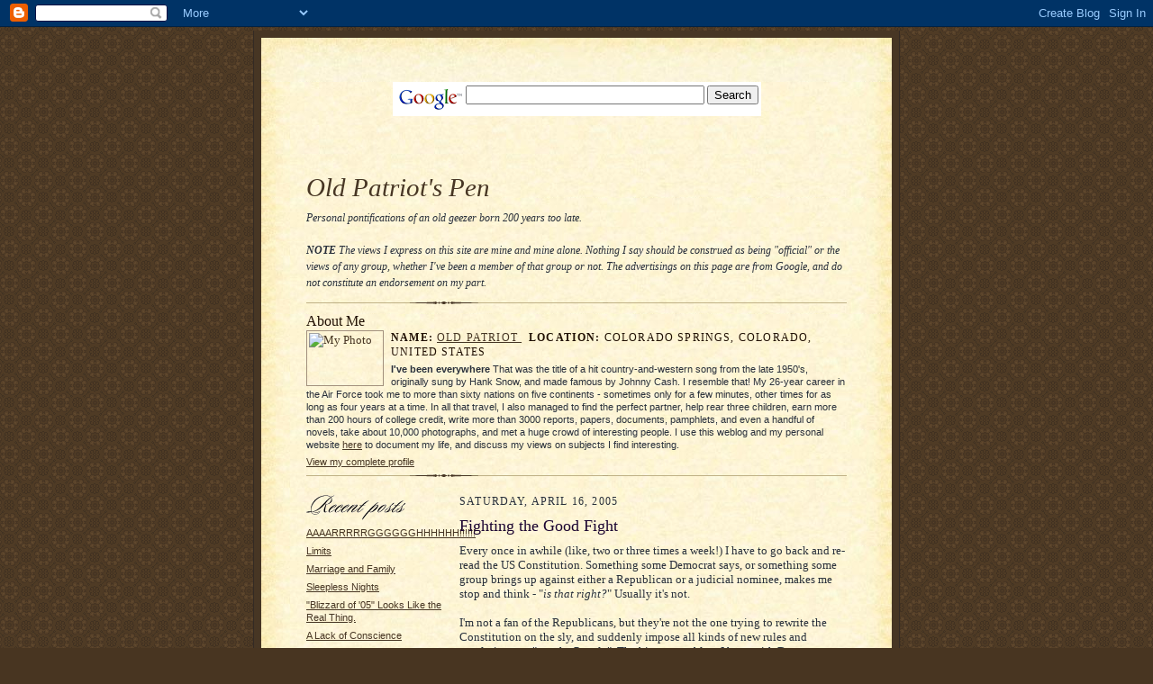

--- FILE ---
content_type: text/html; charset=UTF-8
request_url: https://oldpatriot.blogspot.com/2005/04/fighting-good-fight.html
body_size: 17762
content:
<!DOCTYPE html PUBLIC "-//W3C//DTD XHTML 1.0 Strict//EN" "http://www.w3.org/TR/xhtml1/DTD/xhtml1-strict.dtd">

<html xmlns="http://www.w3.org/1999/xhtml" xml:lang="en" lang="en">
<head>
  <title><i>Old Patriot's Pen</i>: Fighting the Good Fight</title>

  <script type="text/javascript">(function() { (function(){function b(g){this.t={};this.tick=function(h,m,f){var n=f!=void 0?f:(new Date).getTime();this.t[h]=[n,m];if(f==void 0)try{window.console.timeStamp("CSI/"+h)}catch(q){}};this.getStartTickTime=function(){return this.t.start[0]};this.tick("start",null,g)}var a;if(window.performance)var e=(a=window.performance.timing)&&a.responseStart;var p=e>0?new b(e):new b;window.jstiming={Timer:b,load:p};if(a){var c=a.navigationStart;c>0&&e>=c&&(window.jstiming.srt=e-c)}if(a){var d=window.jstiming.load;
c>0&&e>=c&&(d.tick("_wtsrt",void 0,c),d.tick("wtsrt_","_wtsrt",e),d.tick("tbsd_","wtsrt_"))}try{a=null,window.chrome&&window.chrome.csi&&(a=Math.floor(window.chrome.csi().pageT),d&&c>0&&(d.tick("_tbnd",void 0,window.chrome.csi().startE),d.tick("tbnd_","_tbnd",c))),a==null&&window.gtbExternal&&(a=window.gtbExternal.pageT()),a==null&&window.external&&(a=window.external.pageT,d&&c>0&&(d.tick("_tbnd",void 0,window.external.startE),d.tick("tbnd_","_tbnd",c))),a&&(window.jstiming.pt=a)}catch(g){}})();window.tickAboveFold=function(b){var a=0;if(b.offsetParent){do a+=b.offsetTop;while(b=b.offsetParent)}b=a;b<=750&&window.jstiming.load.tick("aft")};var k=!1;function l(){k||(k=!0,window.jstiming.load.tick("firstScrollTime"))}window.addEventListener?window.addEventListener("scroll",l,!1):window.attachEvent("onscroll",l);
 })();</script><script type="text/javascript">function a(){var b=window.location.href,c=b.split("?");switch(c.length){case 1:return b+"?m=1";case 2:return c[1].search("(^|&)m=")>=0?null:b+"&m=1";default:return null}}var d=navigator.userAgent;if(d.indexOf("Mobile")!=-1&&d.indexOf("WebKit")!=-1&&d.indexOf("iPad")==-1||d.indexOf("Opera Mini")!=-1||d.indexOf("IEMobile")!=-1){var e=a();e&&window.location.replace(e)};
</script><meta http-equiv="Content-Type" content="text/html; charset=UTF-8" />
<meta name="generator" content="Blogger" />
<link rel="icon" type="image/vnd.microsoft.icon" href="https://www.blogger.com/favicon.ico"/>
<link rel="alternate" type="application/atom+xml" title="Old Patriot&#39;s Pen - Atom" href="https://oldpatriot.blogspot.com/feeds/posts/default" />
<link rel="alternate" type="application/rss+xml" title="Old Patriot&#39;s Pen - RSS" href="https://oldpatriot.blogspot.com/feeds/posts/default?alt=rss" />
<link rel="service.post" type="application/atom+xml" title="Old Patriot&#39;s Pen - Atom" href="https://www.blogger.com/feeds/8462462/posts/default" />
<link rel="alternate" type="application/atom+xml" title="Old Patriot&#39;s Pen - Atom" href="https://oldpatriot.blogspot.com/feeds/111369451134632522/comments/default" />
<link rel="stylesheet" type="text/css" href="https://www.blogger.com/static/v1/v-css/1601750677-blog_controls.css"/>
<link rel="stylesheet" type="text/css" href="https://www.blogger.com/dyn-css/authorization.css?targetBlogID=8462462&zx=9154c389-01ce-4b54-a283-2220fa12c0fe"/>


  <style type="text/css">
/*
-----------------------------------------------------
Blogger Template Style Sheet
Name:     Scribe
Designer: Todd Dominey
URL:      domineydesign.com / whatdoiknow.org
Date:     27 Feb 2004
------------------------------------------------------ */


/* Defaults
----------------------------------------------- */
body {
	margin:0;
	padding:0;
	font-family: Georgia, Times, Times New Roman, sans-serif;
	font-size: small;
	text-align:center;
	color:#29303B;
	line-height:1.3;
	background:#483521 url("//www.blogblog.com/scribe/bg.gif") repeat;
}

blockquote {
	font-style:italic;
	padding:0 32px;
	line-height:1.6;
	margin:0 0 .6em 0;
}

p {margin:0;padding:0};

abbr, acronym {
	cursor:help;
	font-style:normal;
}
	
code {font:12px monospace;white-space:normal;color:#666;}

hr {display:none;}

img {border:0;}

/* Link styles */
a:link {color:#473624;text-decoration:underline;}
a:visited {color:#716E6C;text-decoration:underline;}
a:hover {color:#956839;text-decoration:underline;}
a:active {color:#956839;}


/* Layout
----------------------------------------------- */
#wrap {
	background-color:#473624;
	border-left:1px solid #332A24;
	border-right:1px solid #332A24;
	width:700px;
	margin:0 auto;
	padding:8px;
	text-align:center;
}
#main-top {
	width:700px;
	height:49px;
	background:#FFF3DB url("//www.blogblog.com/scribe/bg_paper_top.jpg") no-repeat top left;
	margin:0;padding:0;
	display:block;
}
#main-bot {
	width:700px;
	height:81px;
	background:#FFF3DB url("//www.blogblog.com/scribe/bg_paper_bot.jpg") no-repeat top left;
	margin:0;padding:0;
	display:block;
}
#main-content {
	width:700px;
	background:#FFF3DB url("//www.blogblog.com/scribe/bg_paper_mid.jpg") repeat-y;
	margin:0;
	text-align:left;
	display:block;
}
#inner-wrap {
	padding:0 50px;
}
#blog-header {
	margin-bottom:12px;
}
#blog-header h1 {
	margin:0;
	padding:0 0 6px 0;
	font-size:225%;
	font-weight:normal;
	color:#612E00;
}
#blog-header h1 a:link {
	text-decoration:none;
}
#blog-header h1 a:visited {
	text-decoration:none;
	}
#blog-header h1 a:hover {
	border:0;
	text-decoration:none;
}
#blog-header p {
	margin:0;
	padding:0;
	font-style:italic;
	font-size:94%;
	line-height:1.5em;
}
div.clearer {
	clear:left;
	line-height:0;
	height:10px;
	margin-bottom:12px;
	_margin-top:-4px; /* IE Windows target */
	background:url("//www.blogblog.com/scribe/divider.gif") no-repeat bottom left;
}
#main {	
	width:430px;
	float:right;
	padding:8px 0;
	margin:0;
}
#sidebar {
	width:150px;
	float:left;
	padding:8px 0;
	margin:0;
}	
#footer {
	clear:both;
	background:url("//www.blogblog.com/scribe/divider.gif") no-repeat top left;
	padding-top:10px;
	_padding-top:6px; /* IE Windows target */
}
#footer p {
	line-height:1.5em;
	font-family:Verdana, sans-serif;
	font-size:75%;
}


/* Typography :: Main entry
----------------------------------------------- */
h2.date-header {
	font-weight:normal;
	text-transform:uppercase;
	letter-spacing:.1em;
	font-size:90%;
	margin:0;
	padding:0;
}
.post {
	margin:8px 0 24px 0;
}
h3.post-title {
	font-weight:normal;
	font-size:140%;
	color:#1B0431;
	margin:0;
	padding:0;
}
.post-body p {
	line-height:1.5em;
	margin:0 0 .6em 0;
	}
.post-footer {
	font-family:Verdana, sans-serif;
	color:#211104;
	font-size:74%;
	border-top:1px solid #BFB186;
	padding-top:6px;
}
.post ul {
	margin:0;
	padding:0;
}
.post li {
	line-height:1.5em;
	list-style:none;
	background:url("//www.blogblog.com/scribe/list_icon.gif") no-repeat 0px .3em;
	vertical-align:top;
	padding: 0 0 .6em 17px;
	margin:0;
}


/* Typography :: Sidebar
----------------------------------------------- */
h2.sidebar-title {
	font-weight:normal;
	font-size:120%;
	margin:0;
	padding:0;
	color:#211104;
}
h2.sidebar-title img {
	margin-bottom:-4px;
	}
#sidebar ul {
	font-family:Verdana, sans-serif;
	font-size:86%;
	margin:6px 0 12px 0;
	padding:0;
}
#sidebar ul li {
	list-style: none;
	padding-bottom:6px;
	margin:0;
}
#sidebar p {
	font-family:Verdana,sans-serif;
	font-size:86%;
	margin:0 0 .6em 0;
}







/* Comments




----------------------------------------------- */
#comments {}
#comments h4 {
  font-weight:normal;
	font-size:120%;
	color:#29303B;
	margin:0;
	padding:0;
	}
#comments-block {
  line-height:1.5em;
  }
.comment-poster {
	background:url("//www.blogblog.com/scribe/list_icon.gif") no-repeat 2px .35em;
	margin:.5em 0 0;
	padding:0 0 0 20px;
	font-weight:bold;
}
.comment-body {
	margin:0;
	padding:0 0 0 20px;
}
.comment-body p {
	font-size:100%;
	margin:0 0 .2em 0;
}
.comment-timestamp {
	font-family:Verdana, sans-serif;
	color:#29303B;
	font-size:74%;
	margin:0 0 10px;
	padding:0 0 .75em 20px;
}
.comment-timestamp a:link {
	color:#473624;
	text-decoration:underline;
}
.comment-timestamp a:visited {
	color:#716E6C;
	text-decoration:underline;
}
.comment-timestamp a:hover {
	color:#956839;
	text-decoration:underline;
}
.comment-timestamp a:active {
	color:#956839;
	text-decoration:none;
}
.deleted-comment {
  font-style:italic;
  color:gray;
  }

	
/* Profile
----------------------------------------------- */
#profile-container {
	margin-top:12px;
	padding-top:12px;
	height:auto;
	background:url("//www.blogblog.com/scribe/divider.gif") no-repeat top left;

}
.profile-datablock {
	margin:0 0 4px 0;
}
.profile-data {
	display:inline;
	margin:0;
	padding:0 8px 0 0;
	text-transform:uppercase;
	letter-spacing:.1em;
	font-size:90%;
	color:#211104;
}
.profile-img {display:inline;}
.profile-img img {
	float:left;
	margin:0 8px 0 0;
	border:1px solid #A2907D;
	padding:2px;
  }
.profile-textblock {
	font-family:Verdana, sans-serif;font-size:86%;margin:0;padding:0;
}
.profile-link {
	margin-top:5px;
	font-family:Verdana,sans-serif;
	font-size:86%;
}

/* Post photos
----------------------------------------------- */
img.post-photo {
	border:1px solid #A2907D;
	padding:4px;
}
  </style>

<meta name='google-adsense-platform-account' content='ca-host-pub-1556223355139109'/>
<meta name='google-adsense-platform-domain' content='blogspot.com'/>

<!-- data-ad-client=ca-pub-4857567600711147 -->
<!-- --><style type="text/css">@import url(//www.blogger.com/static/v1/v-css/navbar/3334278262-classic.css);
div.b-mobile {display:none;}
</style>

</head>

<body><script type="text/javascript">
    function setAttributeOnload(object, attribute, val) {
      if(window.addEventListener) {
        window.addEventListener('load',
          function(){ object[attribute] = val; }, false);
      } else {
        window.attachEvent('onload', function(){ object[attribute] = val; });
      }
    }
  </script>
<div id="navbar-iframe-container"></div>
<script type="text/javascript" src="https://apis.google.com/js/platform.js"></script>
<script type="text/javascript">
      gapi.load("gapi.iframes:gapi.iframes.style.bubble", function() {
        if (gapi.iframes && gapi.iframes.getContext) {
          gapi.iframes.getContext().openChild({
              url: 'https://www.blogger.com/navbar/8462462?origin\x3dhttps://oldpatriot.blogspot.com',
              where: document.getElementById("navbar-iframe-container"),
              id: "navbar-iframe"
          });
        }
      });
    </script>

<!-- Outer Dark Brown Container / Centers Content -->
<div id="wrap">
	
		<!-- Top Paper Graphic -->
		<div id="main-top"></div>
		
		<!-- Main Content Area (This shows background image) -->
		<div id="main-content">
		  
		  <div id="inner-wrap">
<!-- Search Google -->
<center>
<form method="get" action="http://www.google.com/custom" target="google_window">
<table bgcolor="#ffffff">
<tr><td nowrap="nowrap" valign="top" align="left" height="32">
<a href="//www.google.com/">
<img src="//www.google.com/logos/Logo_25wht.gif" border="0" alt="Google" align="middle"></img></a>
<input type="text" name="q" size="31" maxlength="255" value=""></input>
<input type="submit" name="sa" value="Search"></input>
<input type="hidden" name="client" value="pub-4857567600711147"></input>
<input type="hidden" name="forid" value="1"></input>
<input type="hidden" name="ie" value="ISO-8859-1"></input>
<input type="hidden" name="oe" value="ISO-8859-1"></input>
<input type="hidden" name="cof" value="GALT:#9A2C06;GL:1;DIV:#33FFFF;VLC:D03500;AH:center;BGC:99CCFF;LBGC:CCE5F9;ALC:440066;LC:440066;T:336699;GFNT:223472;GIMP:223472;FORID:1;"></input>
<input type="hidden" name="hl" value="en"></input>
</td></tr></table>
</form>
</center>
<!-- Search Google -->
<CENTER>
<script type="text/javascript"><!--
google_ad_client = "pub-4857567600711147";
google_ad_host = "pub-1556223355139109";
google_ad_host_channel="00000";
google_ad_width = 468;
google_ad_height = 60;
google_ad_format = "468x60_as";
google_ad_channel ="";
google_page_url = document.location;
google_color_border = "FDEFD2";
google_color_bg = "FDEFD2";
google_color_link = "0000CC";
google_color_url = "008000";
google_color_text = "000000";
//--></script>
<script type="text/javascript" src="//pagead2.googlesyndication.com/pagead/show_ads.js">
</script>	
</CENTER>  


		  	<!-- Blog Header -->
		  	<div id="blog-header">
  				<h1><a href="http://oldpatriot.blogspot.com/">
	               <i>Old Patriot's Pen</i>
	               </a></h1>
  				<p>Personal pontifications of an old geezer born 200 years too late.<br><br>
<b>NOTE</b>  The views I express on this site are mine and mine alone.  Nothing I say should be construed as being "official" or the views of any group, whether I've been a member of that group or not.  The advertisings on this page are from Google, and do not constitute an endorsement on my part.</p>

			</div>
			<!-- End Blog Header -->
			
			<!-- Begin #profile-container -->
            
            <div id="profile-container"><h2 class="sidebar-title">About Me</h2>
<dl class="profile-datablock"><dt class="profile-img"><a href="https://www.blogger.com/profile/14633311263490773740"><img src="//www.citystar.com/~mweather/pics/oldpatriot.jpg" width="80" height="56" alt="My Photo"></a></dt>
<dd class="profile-data"><strong>Name:</strong> <a rel="author" href="https://www.blogger.com/profile/14633311263490773740"> Old Patriot </a></dd>
<dd class="profile-data"><strong>Location:</strong>  Colorado Springs, Colorado, United States </dd></dl>
<p class="profile-textblock"><B>I've been everywhere</B>  That was the title of a hit country-and-western song from the late 1950's, originally sung by Hank Snow, and made famous by Johnny Cash.   I resemble that!  My 26-year career in the Air Force took me to more than sixty nations on five continents - sometimes only for a few minutes, other times for as long as four years at a time.  In all that travel, I also managed to find the perfect partner, help rear three children, earn more than 200 hours of college credit, write more than 3000 reports, papers, documents, pamphlets, and even a handful of novels, take about 10,000 photographs,  and met a huge crowd of interesting people.   I use this weblog and my personal website <A HREF="http://www.citystar.com/~mweather/default.htm">here</A> to document my life, and discuss my views on subjects I find interesting.</p>
<p class="profile-link"><a rel="author" href="https://www.blogger.com/profile/14633311263490773740">View my complete profile</a></p></div>
			
			<!-- End #profile -->
			
			<!-- Spacer and horizontal rule -->
			<div class="clearer"></div>
			<!-- End .clearer -->

			
				<!-- Begin #sidebar :: left column :: blog archives, links -->
				<div id="sidebar">
					
					<h2 class="sidebar-title">
						<img src="//www.blogblog.com/scribe/header_recentposts.gif" alt="Recent Posts" width="110" height="28">
					</h2>
    
					<ul id="recently">
					    
					        <li><a href="http://oldpatriot.blogspot.com/2005/04/aaaarrrrrgggggghhhhhh.html">AAAARRRRRGGGGGGHHHHHH!!!!!!</a></li>
  					   
					        <li><a href="http://oldpatriot.blogspot.com/2005/04/limits.html">Limits</a></li>
  					   
					        <li><a href="http://oldpatriot.blogspot.com/2005/04/marriage-and-family.html">Marriage and Family</a></li>
  					   
					        <li><a href="http://oldpatriot.blogspot.com/2005/04/sleepless-nights.html">Sleepless Nights</a></li>
  					   
					        <li><a href="http://oldpatriot.blogspot.com/2005/04/blizzard-of-05-looks-like-real-thing.html">&quot;Blizzard of &#39;05&quot; Looks Like the Real Thing.</a></li>
  					   
					        <li><a href="http://oldpatriot.blogspot.com/2005/04/lack-of-conscience.html">A Lack of Conscience</a></li>
  					   
					        <li><a href="http://oldpatriot.blogspot.com/2005/04/in-service-to-god-and-country.html">In Service to God and Country</a></li>
  					   
					        <li><a href="http://oldpatriot.blogspot.com/2005/04/holding-high-ground.html">Holding the High Ground</a></li>
  					   
					        <li><a href="http://oldpatriot.blogspot.com/2005/04/matter-of-attitude.html">A Matter of Attitude</a></li>
  					   
					        <li><a href="http://oldpatriot.blogspot.com/2005/04/not-solution-but-tool.html">Not a Solution, But a Tool</a></li>
  					   
 				    </ul>
					
					
					
				<p><a href="//www.blogger.com/" title="Powered by Blogger"><img src="https://lh3.googleusercontent.com/blogger_img_proxy/AEn0k_tBV_JW32olKv4zN8fhHZ0sr7wCvWJ-bGfalQwr1o8KtWyjt37glKohLgtO-WDNelUzZiYg5DlieOxFUen33xqeVjMZRaUSiTHkU4AjnEA8=s0-d" alt="Powered by Blogger"></a></p>
				
				<!--
				<p>This is a paragraph of text that could go in the sidebar.</p>
				-->
<BR><BR><BR>
<!---   Helmets to Hardhats banner    --->
Retiring? Separating?<BR>Check out the opportunities here.<BR><BR>
<a href="http://www.helmetstohardhats.org/track?id=732" target="_blank"><img src="https://lh3.googleusercontent.com/blogger_img_proxy/AEn0k_t4KWQi2v-rl-7YTzuU9Kf1ShBGL07Dcum8J7accFNN8-6BTEiJVirfQ45ql4EwRya8Ff6r4RfDgMnX0AyBE5EIvadFTbu2MtLVcUMRNb2cGDnHzml23WOXUpnaAhlqTiJJ=s0-d" width="88" height="31" border="0"></a>
<!---    End Helmets to Hardhats Banner    --->
<BR><BR><BR>
<!--                     MilBlog                         -->
<table>
<td><font face="arial,helvetica" size=2>
<a href="http://www.mudvillegazette.com/archives/000359.html"><img src="https://lh3.googleusercontent.com/blogger_img_proxy/AEn0k_t4EozdGHMVFS2zEhgWIN-J0tYIth6AFP43g36k8Lo1s5DJer-SvEtUDFeMRlJ5I9edFFnNQg2OlQuxRt9ew6SmlxvIYy7PSgZ6HQdV2EDk4FHOSOWN8GEZ1CsWed8cWA=s0-d">
<BR>
<a href="http://www.ringsurf.com/netring?ring=MiliBlogs;id=177;action=prev"><FONT SIZE="2">Prev</a>
|
<a href="http://www.ringsurf.com/netring?ring=MiliBlogs;id=177;action=list"><FONT SIZE="2">List</a>
|
<a href="http://www.ringsurf.com/netring?ring=MiliBlogs;id=177;action=rand"><FONT SIZE="2">Random</a>
|
<a href="http://www.ringsurf.com/netring?ring=MiliBlogs;id=177;action=next"><FONT SIZE="2">Next</a>
<BR>
<font size=1>Powered by <a href="http://www.ringsurf.com">RingSurf</a>!</font>
</td><tr>
</table>
<!--                     End MilBlog                    -->
<BR><BR>
<!--                 Donate               -->
I'd rather people buy my Science Fiction novels than make a donation, but I'll accept any funds to help offset the costs of my Internet access.
<BR>
<form action="https://www.paypal.com/cgi-bin/webscr" method="post">
<input type="hidden" name="cmd" value="_s-xclick">
<input type="image" src="https://www.paypal.com/en_US/i/btn/x-click-but04.gif" border="0" name="submit" alt="Make payments with PayPal - it's fast, free and secure!">
<input type="hidden" name="encrypted" value="-----BEGIN [base64]/K3VNuqbdbEoiAgSsZX+DW7L+YwX+0qYboMeygmUuNn6+e2f3PXwZt+SNvxOGjJlAB3YLPe+SbgmQi5tT5VqJW3WW8UvVf6keqyqqYNsjB9qUQ/ZEfvExjELMAkGBSsOAwIaBQAwgaQGCSqGSIb3DQEHATAUBggqhkiG9w0DBwQIIiyGi//hqleAgYBHLr8mHK0vMUEBY5qtuZVwaccdq5HmtC7Df7yEXp/ZSt1hE/mdj745Kfmw54kNN+apLNM1DLhUcboggLd1fq4+HX9TDQLH5nlyOY6CAd6PSTQTiuIVgMWUqUS3MLdhs26YlaD0W2K1vM3aCZVp2/[base64]/Za+GJ/[base64]/9j/iKG4Thia/[base64]/kPFjlNXocX0EVZhL8Zm90CpXfx1KVCcQVLloMn1hho6HrGAjHp5jPysoljSRPvasiuCLGlc9XCoNFChOXOvPdDwz079UQ2EuNN89v3cgqrewDox+gFd4W2z6Mvfyy6SirDm0CD9S8TpSzrShhiY6ikVbelg=-----END PKCS7-----
">
</form>
<!--                   End Donate         -->
<BR><BR>
<P>
<H5>Experience</H5>
<B>Judge me on what I write, based on what I know.</B><BR>
26 years' experience as an enlisted member of the US Air Force, retired as MSgt (E-7); experience in mechanized personnel systems, imagery interpretation, management & supervision, document management, security, safety, deployment preparedness, office management, technical training, more.  Civilian experience in seismic data processing (3 yrs), small computers & networking (6 yrs), technical training (2 yrs), technical writing (4 yrs). 
<P>
<BR>
<CENTER>
<B>Contact Information</B>
</CENTER>
<P>
You can contact me at mike dot weatherford AT gmail dot com or at mweather AT q dot com  Make the appropriate changes to the information provided.<BR>
<P>
<BR><BR>
<!------------------------------Colorado Blog Ring ------------------------>
<H5>Proud Member</H5>
<a href="http://www.ringsurf.com/netring?ring=colorado_blogs;id=219;action=prev"><</a>
<a href="http://www.ringsurf.com/netring?ring=colorado_blogs;action=rand">?</a>
<a href="http://www.ringsurf.com/netring?ring=colorado_blogs;action=home">Colorado Blogs</a>
<a href="http://www.ringsurf.com/netring?ring=colorado_blogs;action=list">#</a>
<a href="http://www.ringsurf.com/netring?ring=colorado_blogs;id=219;action=next">></a>
<!------------------------------Colorado Blog Ring ------------------------>
<P>
<H3>Links</H3>
<BR><BR>
<H5>Places I try to check out every day:</H5>
<A HREF="http://www.rantburg.com/">Rantburg</A><BR>
<A HREF="http://www.townhall.com/">Town Hall</A><BR>
<A HREF="http://www.nationalreview.com/">National Review Online</A><BR>
<A HREF="http://www.newsmax.com/">NewsMax</A><BR>
<A HREF="http://www.realclearpolitics.com/">Real Clear Politics</A><BR>
<A HREF="http://www.truthfulnews.com/">Truthful News</A><BR>
<A HREF="http://www.tcsdaily.com/">Tech Central Station</A><BR>
<A HREF="http://www.opinionjournal.com/">Wall Street Opinion Journal</A><BR>
<A HREF="http://www.freerepublic.com/home.htm">Free Republic</A><BR>
<A HREF="http://www.nationalreview.com/thecorner/corner.asp">The Corner at National Review</A><BR>

<H5>Other News Sources</H5>
<A HREF="http://www.worldnetdaily.com/">Worldnet Daily News</A><BR>
<A HREF="http://www.frontpagemag.com/">Front Page Magazine</A><BR>
<A HREF="http://www.drudgereport.com/">Drudge Report</A><BR>
<A HREF="http://breakingnews.redstate.org/">Red State</A><BR>
<A HREF="http://www.lucianne.com/">Lucianne</A><BR>
<A HREF="http://www.wired.com/news/">Wired News</A><BR>
<A HREF="http://lonestartimes.com/?p=192">Lone Star Times</A><BR>
<A HREF="http://news.google.com/">Google News</A><BR>
<A HREF="http://weeklystandard.com/">The Weekly Standard</A><BR>
<A HREF="http://www.mediaresearch.org/cyberalerts/">Cyberalerts</A><BR>
<A HREF="http://www.gazette.com/">The Gazette</A> (my local newspaper)<BR>

<H5>Other News Links I check:</H5>
<A HREF="http://www.memri.org/">Middle East Media Research Institute</A><BR>
<A HREF="http://www.guardian.co.uk/">The Guardian</A><BR>
<A HREF="http://www.scmp.com/">South China Morning Post (reg req)</A><BR>
<A HREF="http://www.timesonline.co.uk/">London Times Online</A><BR>
<A HREF="http://www.thesun.co.uk/">The SUN</A><BR>
<A HREF="http://www.aftenposten.no/english/">AftenPosten (Norway - English)</A><BR>
<A HREF="http://www.gulfnews.com/news/2003/1022/news.asp">Gulf News (English)</A><BR>
<A HREF="http://www.euobserver.com/">EU Observer</A><BR>
<A HREF="http://www.smh.com.au/">Sydney Morning Herald (reg req)</A><BR>
<A HREF="http://www.iht.com/pages/index.html">International Herald Tribune</A><BR>
<A HREF="http://news.ft.com/home/us">Financial Times</A><BR>
<A HREF="http://www.australiannews.net/">Australian New Net</A><BR>
<A HREF="http://www.japantimes.co.jp/">Japan Times</A><BR>
<A HREF="http://www.straitstimes.asia1.com/">The Straits Times (Singapore)</A><BR>
<A HREF="http://www.indiapress.org/gen/news.php/The_Times_of_India/400x60/0">The Times of India</A><BR>
<A HREF="http://www.netaxs.com/~trance/news9.html">Rapa Nui News (Easter Island)</A><BR>
<A HREF="http://www.southamericadaily.com/">South America Daily</A><BR>
<A HREF="http://www.mg.co.za/">Mail & Guardian Online (South Africa)</A><BR>
<A HREF="http://www.dispatch.co.za/">Daily Dispatch (South Africa)</A><BR>
<A HREF="http://allafrica.com/">All Africa</A><BR>
<A HREF="http://www.theroyalgazette.com/apps/pbcs.dll/frontpage">Royal Gazette (Bermuda)</A><BR>
<A HREF="http://www.stluciamirror.com/">St. Lucia Mirror</A><BR>

<H5>Fact Checking</H5>
<A HREF="http://www.snopes.com/">Urban Legends</A><BR>
<A HREF="http://www.factcheck.org/">FactCheck.Org</A><BR>
<A HREF="http://www.bibliomania.com/">Bibliomania (Bible facts)</A><BR>
<A HREF="http://www.britannica.com/">Encyclopedia Brittanica Online</A><BR>
<A HREF="http://www.junkscience.com/">Junk Science</A><BR>
<A HREF="http://www.symantec.com/avcenter/hoax.html">Symantec Hoax Center</A><BR>
<A HREF="http://urbanlegends.miningco.com/library/blhoax.htm">Mining Company Hoax Library</A><BR>

<H4>Weblogs</H4>
<H5>"Must Read"</H5>

<A HREF="http://timblair.net/">Tim Blair</A><BR>
<A HREF="http://www.captainsquartersblog.com/mt/">Captain's Quarters</A><BR>
<A HREF="http://www.hughhewitt.com/">Hugh Hewitt</A><BR>
<A HREF="http://instapundit.com/">Instapundit</A><BR>
<A HREF="http://www.michellemalkin.com/">Michelle Malkin</A><BR>
<A HREF="http://noleftturns.ashbrook.org/">No Left Turns</A><BR>
<A HREF="http://www.donaldsensing.com/">One Hand Clapping</A><BR>
<A HREF="http://www.powerlineblog.com/">Power Line</A><BR>

<H5>My favorites:</H5>

<A HREF="http://agora.blogsome.com/">The Agora</A><BR>
<A HREF="http://althouse.blogspot.com/">Ann Althouse</A><BR>
<A HREF="http://baldilocks.typepad.com/">Baldilocks</A><BR>
<A HREF="http://betsyspage.blogspot.com/">Betsy's Page</A><BR>
<A HREF="http://www.biglizards.net/blog/">Big Lizard's Blog</A><BR>
<A HREF="http://chrenkoff.blogspot.com/">Chrenkoff</A> Check out the "Good News" posts!<BR>
<A HREF="http://countrystore.blogspot.com/">Country Store</A><BR>
<A HREF="http://www.danegerus.com/weblog/Right.asp">Danegerous</A><BR>
<A HREF="http://www.everythingiknowiswrong.com/"> Everything I Know is Wrong</A><BR>
<A HREF="http://www.risawn.com/blogger.html">Incoherent Ramblings</A><BR>
<A HREF="http://www.indcjournal.com/">In DC Journal</A><BR>
<A HREF="http://formerspook.blogspot.com/">In From the Cold</A><BR>
<A HREF="http://sweetgrrrl.blogspot.com/">Jen in Spring</A><BR>
<A HREF="http://www.lashawnbarber.com/">La Shawn Barber</A><BR>
<A HREF="http://leadandgold.blogspot.com/">Lead & Gold</A><BR>
<A HREF="http://sgtlizzie.blogspot.com/">Life in this Girl's Army</A><BR>
<A HREF="http://www.littlegreenfootballs.com/weblog/">Little Green Footballs</A><BR>
<A HREF="http://majormikeusmc.blogspot.com/">Major Mike</A><BR>
<A HREF="http://www.medpundit.blogspot.com/">Medpundit</A><BR>
<A HREF="http://www.mudvillegazette.com/">Mudville Gazette</A><BR>
<A HREF="http://randomprobabilities.net/">Random Probabilities</A><BR>
<A HREF="http://www.markdroberts.com/">Rev. Mark Roberts</A><BR>
<A HREF="http://www.sgtstryker.com/">Sgt. Stryker</A> (Julia - Sgt Mom - is a doll!)<BR>
<A HREF="http://www.rogerlsimon.com/">Roger Simon</A><BR>
<A HREF="http://www.smalldeadanimals.com/">Small Dead Animals</A><BR>
<A HREF="http://www.soundpolitics.com/">Sound Politics</A><BR>
<A HREF="http://spinswimming.blogspot.com/">Swimming Through the Spin</A><BR>
<A HREF="http://truthlaidbear.com/">The Truth Laid Bear</A><BR>
<A HREF="http://vietpundit.blogspot.com/">VietPundit</A><BR>
<A HREF="http://www.windsofchange.net/">Winds of Change</A><BR>
<A HREF="http://wizbangblog.com/">Wizbang</A><BR>
<A HREF="http://www.yankeesailor.us">Yankee Sailor</A><BR>
<A HREF="http://blog.simmins.org/">You Big Mouth, You</A><BR>

<H5>MSM/Business Blogs</H5>
<A HREF="http://blogs.businessweek.com/the_thread/blogspotting/">Business Week Blogspotting</A><BR>

<H5>Other sites I find interesting</H5>

<A HREF="http://2slick.blogspot.com/">2Slick's Forum</A><BR>
<A HREF="http://www.adventuresofchester.blogspot.com/"> Adventures of Chester</A><BR>
<A HREF="http://aliceintexas.blogspot.com/">Alice in Texas</A><BR>
<A HREF="http://www.alphapatriot.com/home/">The Alpha Patriot</A><BR>
<A HREF="http://www.soldierlife.com/">American Soldier</A> (new link)<BR>
<A HREF="http://www.anti-anti-americanism.com/">Anti-Anti-Americanism</A><BR>
<A HREF="http://www.nicedoggie.net/">The Anti-Idiotarian Rotweiler</A><BR>
<A HREF="http://archaeoblog.blogspot.com/">ArcheoBlog</A><BR>
<A HREF="http://barcepundit-english.blogspot.com/">BarcePundit</A> from Barcelona, Spain<BR>
<A HREF="http://www.becker-posner-blog.com/index.html">Becker-Posner Blog</A><BR>
<A HREF="http://beefalwayswins.blogspot.com/">Beef always Wins</A> (Military/Iraq)<BR> 
<A HREF="http://beldar.blogs.com/beldarblog/">Beldar</A><BR>
<A HREF="http://tbirdofparadise.blogspot.com/">Bird of Paradise</A><BR>
<A HREF="http://www.blackfive.net/main/">Blackfive</A><BR>
<A HREF="http://www.blogsagainsthillary.com/">Blogs Against  Hillary</A><BR>
<A HREF="http://www.blogsofwar.com/">Blogs of War</A><BR>
<A HREF="http://www.brainshavings.com/mt/">Brain Shavings </A><BR>
<A HREF="http://chiefwiggles.com/">Chief Wiggles</A><BR>
<A HREF="http://www.indepundit.com/">Citizen Smash</A> (Formerly Lt Smash)<BR>
<A HREF="http://coldfury.com/index.php">Cold Fury</A><BR>
<A HREF="http://www.coxandforkum.com/">Cox & Forkum</A> Political cartoonists<BR>
<A HREF="http://terrancecoyle.blogspot.com/">Terrance Coyle</A> UK<BR>
<A HREF="http://bias.blogfodder.net/">Cut on the Bias</A><BR>
<A HREF="http://dailypundit.com/">Daily Pundit</A><BR>
<A HREF="http://www.davidlimbaugh.com/">David Limbaugh</A><BR>
<A HREF="http://www.discriminations.us/">Discriminations</A><BR>
<A HREF="http://doctorisin.blogspot.com/">The Doctor is In</A><BR>
<A HREF="http://www.christnu.org/">Double Toothpicks</A><BR>
<A HREF="http://erictheunred.blogspot.com/">Eric the Unread</A><BR>
<A HREF="http://greenspin.blogspot.com/">EnviroSpin Watch</A><BR>
<A HREF="http://freedomstruth.blogspot.com/">Freedom's Truth</A><BR>
<A HREF="http://www.fumento.com/">Michael Fumento</A><BR>
<A HREF="http://geeinbaghdad.blogspot.com/">G in Baghdad</A><BR>
<A HREF="http://thomasgalvin.blogspot.com/">Thomas Galvin</A><BR>
<A HREF="http://www.livejournal.com/users/ginmar/">Gin Marie</A><BR>
<A HREF="http://www.thegreenside.com/">The Green Side</A> (not a blog, but letters home)<BR>
<A HREF="http://gringounleashed.typepad.com/gringo_unleashed/">Gringo Unleashed</A><BR>
<A HREF="http://hammorabi.blogspot.com/">Hammorabi</A><BR>
<A HREF="http://healingiraq.blogspot.com/">Healing Iraq</A><BR>
<A HREF="http://billhobbs.com/">Bill Hobbs Online</A><BR>
<A HREF="http://www.imao.us/"> IMAO</A><BR>
<A HREF="http://www.indcjournal.com/">In DC Journal</A><BR>
<A HREF="http://desert-smink.blogspot.com/">In Iraq for 365</A><BR>
<A HREF="http://indiauncut.blogspot.com/">India Uncut</A> (India)<BR>
<A HREF="http://iraqthemodel.blogspot.com/">Iraq the Model</A><BR>
<A HREF="http://www.brandonblog.homestead.com/files/blogger.html">Iraq War News</A><BR>
<A HREF="http://www.jessicaswell.com/">Jessica's Well</A><BR>
<A HREF="http://junkyardblog.transfinitum.net/">Junkyard Blog</A><BR>
<A HREF="http://kerryhaters.blogspot.com/">Kerry Haters</A><BR>
<A HREF="http://justoneminute.typepad.com/main/">Just One Minute</A><BR>
<A HREF="http://www.lileks.com/">The Lileks Bleat</A><BR>
<A HREF="http://maarten.typepad.com/brusselsblog/">Live from Brussels</A><BR>
<A HREF="http://medienkritik.typepad.com/blog/">MedianKritik</A> Comments on German News<BR>
<A HREF="http://www.janegalt.net/blog/">Megan McArdle</A><BR>
<A HREF="http://www.megapundit.com/">MegaPundit</A><BR>
<A HREF="http://cbftw.blogspot.com/">My War</A><BR>
<A HREF="http://www.nationalcenter.org/Blog.html">Amy Ridenour's National Center Blog</A><BR>
<A HREF="http://newsfromthefridge.typepad.com/">News from the Fridge</A><BR>
<A HREF="http://nopunditintended.com/">No Pundit Intended</A><BR>
<A HREF="http://notquitedead.blogspot.com/">Not Quite Dead</A><BR>
<A HREF="http://outsidethebeltway.com/">Outside The Beltway</A><BR>
<A HREF="http://198.68.180.60/pajamahadin/b2evolution/blogs/index.php/">Pajama Hadin</A><BR>
<A HREF="http://thepatriette.com/">The Patriette</A><BR>
<A HREF="http://patterico.com/">Patterico's Pontifications</A><BR>
<A HREF="http://www.warprofessor.blogspot.com./">A Place to Talk About War</A><BR>
<A HREF="http://acepilots.com/mt/">Politburo Diktat</A><BR>
<A HREF="http://www.positaria.com/">Positaria</A><BR>
<A HREF="http://www.poynter.org/">Poynter Online</A><BR>
<A HREF="http://www.hayekcenter.org/prestopundit/">Presto-Pundit</A><BR>
<A HREF="http://qando.net/blog/">Q&O</A><BR>
<A HREF="http://lazerbrody.typepad.com/">Reb Lazer's Shtibble</A><BR>
<A HREF="http://regimechangeiran.com/">Regime Change Iran</A><BR>
<A HREF="http://regnumcrucis.blogspot.com/">Regnum Crucis</A><BR>
<A HREF="http://therightcoast.blogspot.com/">The Right Coast</A><BR>
<A HREF="http://www.rightwingnews.com/">Right Wing News</A><BR>
<A HREF="http://www.wesroth.com/">Wes Roth</A><BR>
<A HREF="http://www.sacredcowburgers.com/">Sacred CowBurgers</A><BR>
<A HREF="http://www.samizdata.net/blog/">Samizdata Net</A><BR>
<A HREF="http://darkblogules.blogspot.com/">Angie Shultz</A><BR>
<A HREF="http://www.scrappleface.com/">Scrappleface</A> (humor)<BR>
<A HREF="http://sharpmarbles.stufftoread.com/">Sharp as a Marble</A><BR>
<A HREF="http://shortfinal.blogspot.com/">Short Final, Cleared to Land</A><BR>
<A HREF="http://www.shotinthedark.info/">A Shot in the Dark</A><BR>
<A HREF="http://www.slingsnarrows.com/blog/">Slings and Arrows</A><BR>
<A HREF="http://smalltownveteran.typepad.com/posts/">Small Town Veteran</A><BR>
<A HREF="http://asmallvictory.net/">A Small Victory</A><BR>
<A HREF="http://tonysnow.blogspot.com/">Tony Snow</A><BR>
<A HREF="http://dbsoxblog.blogspot.com/">SoxBlog</A><BR>
<A HREF="http://www.thespoonsexperience.com/">The Spoons Experience</A><BR>
<A HREF="http://stones-cry-out.blogspot.com/">Stones Cry Out</A><BR>
<A HREF="http://chaplain.blogspot.com/">Training for Eternity</A><BR>
<A HREF="http://www.ussneverdock.blogspot.com/">USS Neverdock</A><BR>
<A HREF="http://www.vodkapundit.com/">Vodka Pundit</A><BR>
<A HREF="http://volokh.com/">The Volkh Conspiracy</A><BR>
<A HREF="http://timworstall.typepad.com/timworstall/">Tim Worstall</A><BR>

<H5>Spookville</H5>

Blogs of people I've been assigned with at the following military units:<BR>
<TABLE>
<TH>497 RTG</TH><TH> 544 SIW</TH><TR>
<TH>AFIS/IN</TH><TH>1st TRS</TH><TR>
<TH>16th TRS</TH><TH>12th RITS</TH><TR>
</TABLE>
<BR>
<A HREF="http://www.ColoradoPsycho.com/Over_the_Edge.htm">Charles Sakai</A>
<BR><BR>
<H5>"Retired" Blogs</H5>
<A HREF="http://diplomadic.blogspot.com/">Diplomad</A><BR>
<A HREF="http://www.allahpundit.com/">Allah is in the House</A><BR>
<A HREF="http://www.denbeste.nu">USS Clueless</A><BR>
<BR><BR>
<H4>Global Warming</H4>
<H5>Skeptics</H5>

<A HREF="http://www.acton.org/">Acton Group</A><BR>
<A HREF="http://www.abetterearth.org/">A Better Earth Organization</A><BR>
<A HREF="http://www.cato.org/current/global-warming/">Cato Institute</A> links page for global warming<BR>
<A HREF="http://www.cato.org/pubs/regulation/reg15n2g.html">Cato Institute report</A> Excellent summary<BR>
<A HREF="http://www.co2science.org/">CO2 Science Magazine</A><BR>
<A HREF="http://commonsblog.org/">The Commons</A><BR>
<A HREF="http://www.cei.org/">Competetive Enterprise Institute</A><BR>
<A HREF="http://www.fed-soc.org/">The Federalist Society</A><BR>
<A HREF="http://www.freedomworks.org/">Freedomworks</A><BR>
<A HREF="http://www.globalwarming.org/">Global Warming</A><BR>
<A HREF="http://www.greeningearthsociety.org/">Greening Earth Society</A><BR>
<A HREF="http://www.heartland.org/">Heartland Group</A><BR>
<A HREF="http://www.junkscience.com/links/gwlinks.htm">Junk Science</A> Global Warming links page<BR>
<A HREF="http://www.johnlocke.org/">John Locke Foundation</A><BR>
<A HREF="http://www.lomborg.com/">Bjorn Lomborg</A><BR>
<A HREF="http://www.ncpa.org/newdpd/index.php">National Center for Policy Analysis</A><BR>
<A HREF="http://www.mountainstateslegal.org/">Mountain States Legal Action Group</A><BR>
<A HREF="http://www.pacificlegal.org/">Pacific Legal Action Group</A><BR>
<A HREF="http://www.skepticism.net/faq/environment/global_warming/">Skepticism.net</A><BR>
<A HREF="http://www.spiked-online.com/">Spiked News</A><BR>
<A HREF="http://www.techcentralstation.com/">Tech Central Station</A><BR>
<A HREF="http://www.townhall.com/issues/EnergyandEnvironment/">Town Hall, Energy & Environment news</A><BR>

<H5>Neutral (or close)</H5>

<A HREF="http://www.epa.gov/globalwarming/">EPA</A><BR>
<A HREF="http://www.usgs.gov/">US Geological Survey</A><BR>
<A HREF="http://www.autobahn.mb.ca/~het/globalwarming.html">Global Warming Links</A> Much to think about!<BR>
<A HREF="http://www.clearlight.com/~mhieb/WVFossils/ice_ages.html">Global Warming, a chilling prospect</A><BR>
<A HREF="http://www.giss.nasa.gov/">Goddard Institute for Space Studies</A><BR>
<A HREF="http://www4.nationalacademies.org/onpi/webextra.nsf/web/climate?OpenDocument">National Academies</A> report on climate change.<BR>
<A HREF="http://www.studyworksonline.com/cda/explorations/main/0,,NAV2-79,00.html">Study Works Online</A> Read with an open mind - and a bit of caution.<BR>
<A HREF="http://dir.yahoo.com/Society_and_Culture/Environment_and_Nature/Global_Change/Climate_Change/Global_Warming/">Yahoo Links page</A><BR>

<H5>Proponents</H5>

<A HREF="http://www.aip.org/history/climate/">The Discovery of Global Warming</A><BR>
<A HREF="http://www.globalwarming.org/">Global Warming.Org</A>
<A HREF="http://www.globalwarming.net/default.asp">Global Warming International Conference</A><BR>
<A HREF="http://www.nationalcenter.org/Kyoto.html">Global Warming Information Center</A><BR>
<A HREF="http://www.ncdc.noaa.gov/oa/climate/globalwarming.html">National Oceanic and Atmospheric Administration</A><BR>
<A HREF="http://www.nrdc.org/">Natural Resources Defense Council</A><BR>
<A HREF="http://www.newscientist.com/hottopics/climate/">New Scientist</A><BR>
<A HREF="http://www.pbs.org/wgbh/warming/">PBS - NOVA Series on Global Warming</A><BR>
<A HREF="http://www.sierraclub.org/">Sierra Club</A><BR>
<A HREF="http://www.gcrio.org/">US Global Change Research Information Office</A><BR>
<A HREF="http://www.ucsusa.org/">Union of Concerned Scientists</A><BR>
<BR><BR><BR><BR>

<!---  Hit Counter --->
My hit counter is working very slow.  Help speed it up - tell your friends to read my site!
<a href="http://bar.hit-counter.udub.com/stats/i/ironmike46/" target="_top"><img border="0" alt="Free Web Page Hit Counters" src="https://lh3.googleusercontent.com/blogger_img_proxy/AEn0k_tL7hGkqd7D-sC6EcjwYhiXKV4OcJ76L3gpKWJ-0YrgqZvd1f8u4LBzl9I2rFQKLNePiaQmOyasuoSrcAfZ5uTp5j6j5KM_gl7XdqiYMsIrBgWRecl56evPXFl76FxntE6i_q9WkvSfVyQ8=s0-d" align="middle" hspace="4" vspace="2"></a><br><a href="http://www.findadentist.com/usa/Maryland/Baltimore/" target="_top"><font color="#666666">Baltimore Dentist</font></a>
<!---  End Hit Counter --->
<P>
<!-- BEGIN Nerds On Site Online User Counter -->
<script src="//webapps.nerdsonsite.com/cgi-bin/online/count.cgi?appID=35448"></script>
<!-- END Nerds On Site Online User Counter -->


			
				</div>
			
				<!-- Begin #main :: right column :: blog entry content -->
				<div id="main">

					

                       
                          <h2 class="date-header">Saturday, April 16, 2005</h2>
                       
						 
					  <!-- Begin .post -->
					  <div class="post"><a name="111369451134632522"></a>
						 
						
                          <h3 class="post-title">
                      	 
                      	 Fighting the Good Fight
	                       
                          </h3>
                        
						 
						<div class="post-body">
						
						  <p><div style="clear:both;"></div>Every once in awhile (like, two or three times a week!) I have to go back and re-read the US Constitution.  Something some Democrat says, or something some group brings up against either a Republican or a judicial nominee, makes me stop and think - "<I>is that right?</I>"  Usually it's not.<br /><br />I'm not a fan of the Republicans, but they're not the one trying to rewrite the Constitution on the sly, and suddenly impose all kinds of new rules and regulations on "we, the People".  The biggest problem I have with Democrats are their demand that religion be totally separated from every other aspect of daily life.  It can't be done, and it shouldn't be done.  In fact, the Constitution specifically prohibits it:<br /><BLOCKQUOTE><br /><B>Article VI, Paragraph iii</B>:  The Senators and Representatives before mentioned, and the members of the several State legislatures, and all executive and judicial officers, both of the United States and of the several States shall be bound by oath or affirmation, to support this constitution:  but <B>no religious test shall ever be required as a qualification to any office or public trust under the United States</B>.<br /></BLOCKQUOTE><br />No religious test means both that we cannot demand that someone be a worshiper, or that he not be a worshiper.  We cannot refuse a government position to someone because of how they worship, or if they choose not to worship.  We can deny office for membership in a group that is hostile to the government and the people of the United States, but only when such proof is beyond reproach.  <br /><br />There are dozens of groups that demand the total separation of "church and state" - I.E., nothing religious can ever be said, nothing pertaining to religion can be on Government property, and people deemed "too religious" should be blocked from government office.  Yet all of this is obviously UNCONSTITUTIONAL.   <br /><br />The First Amendment to our Constitution clearly states:<br /><BLOCKQUOTE><br />Congress shall make no law respecting an establishment of religion, <B>or prohibiting the free practice thereof</B>; or abridging the freedom of speech, or of the press; or the right of the people peaceably to assemble, and to petition the government for a redress of grievences.<br /></BLOCKQUOTE><br />Like everything else the Left wants to control, the first thing they do is change the meaning of words.  That's not going to be allowed to happen in this case.  <br /><br />Preventing a judge from being approved to any court because of his personal religious beliefs is unconstitutional.  Preventing people from gathering anywhere, but especially on federal or state property, unless they're restricting the government functions at that site from their lawful functions, is unconstitutional.  Preventing a specific group of words from being displayed, regardless of where they come from is a violation of the freedom of speech, and is unconstitutional.  Any attack by the government of the United States upon the "free exercise" of religion, including excluding the public display of religious scenes, objects, or words, is unconsititutional, even upon government property and inside public buildings.  Such displays do not in and of themselves constitute "establishment" of a religion, but merely recognition of the beliefs and practices of this nation's citizens.<br /><br />The First Amendment forbids the government from establishing a church and forcing worship.  At the same time, it also acknowledges the right of the individual to pracitice their religion wherever they choose - again, as long as they don't interfere with legitimate activities by others at the same site.  Should the government acknowledge the display of one religion, and preclude the display of another, that would be a violation of the First Amendment.  Should the government prohibit the founding, practice or gathering of one group of believers, while acknowledging and allowing the gathering and practice of other groups, that would be a violation of the First Amendment.  The Government's current practice of prohibiting religious symbols, including quotes, words, displays, and other trappings of religion from public places, is both a violation of the "free practice" doctrine AND violates "free speech" as well.  <br /><br />The only "wall of separation" that exists between Church and State is the wall <B>excluding either the Church OR the State from exercising power over the behavior of people</B> not legally apportioned to them.  There is no law that says people cannot be offended by others exercising their faith - such a law would be unconstitutional.  There can be no law that states that the exercise of religion is an infringement upon the rights of others without restricting the rights of those who wish to to exercise their faith.  Both Article VI and the First Amendment prohibit this. The decisions by judges and courts to the contrary, the right to practice a particular faith cannot be restricted by another wishing to practice a different faith, or to refuse to accept any faith.  Again, such a restriction is unconstitutional.  <br /><br />This nation was created by men of faith.  They fully expected faith to play a major role in the continuity of both the nation and its institutions.  The current attack on people of faith would astound and anger our founders.  The idea that "all it takes to change the rules is a willing judge" is the perscription to tyranny.  It's time for all of us to go back, re-read the documents that established this nation, and to understand how they shape our freedoms.  We also need to stand firm against those that wish to destroy the bedrock of our Constitutional government for their personal gain.<div style="clear:both; padding-bottom:0.25em"></div></p>

						</div>
						
						<p class="post-footer">posted by Old Patriot | <a href="http://oldpatriot.blogspot.com/2005/04/fighting-good-fight.html" title="permanent link">5:30 PM</a>
       <span class="item-action"><a href="https://www.blogger.com/email-post/8462462/111369451134632522" title="Email Post"><img class="icon-action" alt="" src="https://resources.blogblog.com/img/icon18_email.gif" height="13" width="18"/></a></span><span class="item-control blog-admin pid-449434479"><a style="border:none;" href="https://www.blogger.com/post-edit.g?blogID=8462462&postID=111369451134632522&from=pencil" title="Edit Post"><img class="icon-action" alt="" src="https://resources.blogblog.com/img/icon18_edit_allbkg.gif" height="18" width="18"></a></span> </p>
					  
					  </div>
					  <!-- End .post -->
					  
					   <!-- Begin #comments -->
 					

  					<div id="comments">

					<a name="comments"></a>
    
                     <h4>0 Comments:</h4>
						
						<dl id="comments-block">
                        
						</dl>
	
	<p class="comment-timestamp">
    <a class="comment-link" href="https://www.blogger.com/comment/fullpage/post/8462462/111369451134632522">Post a Comment</a>
    </p>
  
  
	
	<p class="comment-timestamp">
	<a href="http://oldpatriot.blogspot.com/"><< Home</a>
    </p>
    </div>


					  <!-- End #comments -->


					  
				</div>
		  
		  	
		  	<!-- Begin #footer :: bottom area -->
		  	<div id="footer">
		  		<p>
		  			<!-- Copyright &copy; 2004 [Your name] (plus any additional footer info) -->&nbsp;
		  		</p>
		  	</div>
		 
		</div>
		
		</div>
		<!-- End #main-content -->
		
		
		<!-- Bottom Paper Graphic -->
		<div id="main-bot"></div>
	
</div>

<!--WEBBOT bot="HTMLMarkup" startspan ALT="Site Meter" -->
<script type="text/javascript" language="JavaScript"></script>
<script type="text/javascript" language="JavaScript">var site="sm5ironmike46"</script>
<script type="text/javascript" language="JavaScript1.2" src="//sm5.sitemeter.com/js/counter.js?site=sm5ironmike46">
</script>
<noscript>
<a href="http://sm5.sitemeter.com/stats.asp?site=sm5ironmike46" target="_top">
<img src="https://lh3.googleusercontent.com/blogger_img_proxy/AEn0k_u9FSKC-4N5M1ofrtCwEhb1y6cD_Xo5bkmAF0AmogBACe9G4xFITM1USdOa0e70LX3266xhPoJnjeWgdfN0f-73mRsSuD6Rnb0twcR_gtUsibEruPI2Ry7f=s0-d" alt="Site Meter" border="0"></a>
</noscript>
</script>
<!--WEBBOT bot="HTMLMarkup" Endspan -->
</body>

</html>

--- FILE ---
content_type: text/html; charset=utf-8
request_url: https://www.google.com/recaptcha/api2/aframe
body_size: 118
content:
<!DOCTYPE HTML><html><head><meta http-equiv="content-type" content="text/html; charset=UTF-8"></head><body><script nonce="mD_GsbMQWPbHBHPsxJ2Yxg">/** Anti-fraud and anti-abuse applications only. See google.com/recaptcha */ try{var clients={'sodar':'https://pagead2.googlesyndication.com/pagead/sodar?'};window.addEventListener("message",function(a){try{if(a.source===window.parent){var b=JSON.parse(a.data);var c=clients[b['id']];if(c){var d=document.createElement('img');d.src=c+b['params']+'&rc='+(localStorage.getItem("rc::a")?sessionStorage.getItem("rc::b"):"");window.document.body.appendChild(d);sessionStorage.setItem("rc::e",parseInt(sessionStorage.getItem("rc::e")||0)+1);localStorage.setItem("rc::h",'1770028035817');}}}catch(b){}});window.parent.postMessage("_grecaptcha_ready", "*");}catch(b){}</script></body></html>